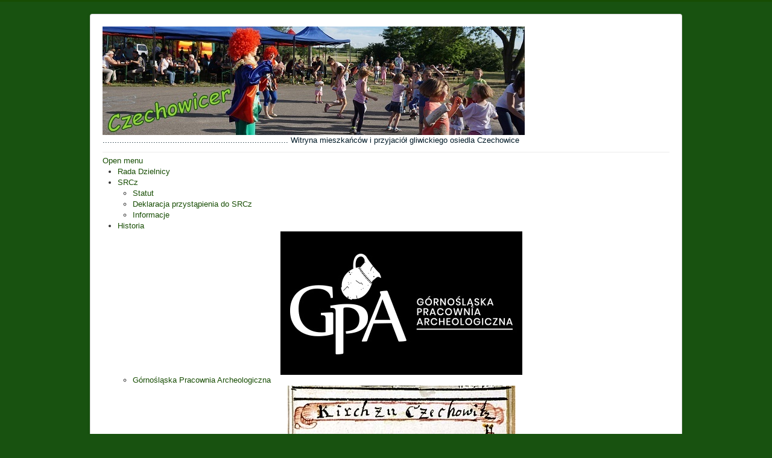

--- FILE ---
content_type: text/html; charset=utf-8
request_url: https://czechowicer.eu/index.php/budzet-obywatelski/bo-2023
body_size: 7457
content:
<!DOCTYPE html>
<html lang="pl-pl" dir="ltr">
<head>
	<meta name="viewport" content="width=device-width, initial-scale=1.0" />
	<meta charset="utf-8" />
	<base href="https://czechowicer.eu/index.php/budzet-obywatelski/bo-2023" />
	<meta name="keywords" content="czechowice, gliwice, jerzy, czechowicer, srcz" />
	<meta name="author" content="Andrzej Szelka" />
	<meta name="description" content="Witryna mieszkańców i przyjaciół gliwickiego osiedla Czechowice." />
	<meta name="generator" content="Joomla! - Open Source Content Management" />
	<title>BO 2023</title>
	<link href="/templates/protostar/favicon.ico" rel="shortcut icon" type="image/vnd.microsoft.icon" />
	<link href="/templates/protostar/css/template.css?429a606e820aafdf7146b06f94187a39" rel="stylesheet" />
	<link href="//fonts.googleapis.com/css?family=Open+Sans" rel="stylesheet" />
	<link href="/modules/mod_maximenuck/themes/default/css/maximenuck.php?monid=maximenuck94" rel="stylesheet" />
	<link href="/modules/mod_maximenuck/templatelayers/beez3-position1.css" rel="stylesheet" />
	<link href="/modules/mod_maximenuck/assets/maximenuresponsiveck.css" rel="stylesheet" />
	<style>

	h1, h2, h3, h4, h5, h6, .site-title {
		font-family: 'Open Sans', sans-serif;
	}
	body.site {
		border-top: 3px solid #174d03;
		background-color: #185210;
	}
	a {
		color: #174d03;
	}
	.nav-list > .active > a,
	.nav-list > .active > a:hover,
	.dropdown-menu li > a:hover,
	.dropdown-menu .active > a,
	.dropdown-menu .active > a:hover,
	.nav-pills > .active > a,
	.nav-pills > .active > a:hover,
	.btn-primary {
		background: #174d03;
	}@media screen and (max-width: 524px) {#maximenuck94 .maximenumobiletogglericonck {display: block !important;font-size: 33px !important;text-align: right !important;padding-top: 10px !important;}#maximenuck94 .maximenumobiletogglerck + ul.maximenuck {display: none !important;}#maximenuck94 .maximenumobiletogglerck:checked + ul.maximenuck {display: block !important;}}@media screen and (max-width: 524px) {div#maximenuck94 ul.maximenuck li.maximenuck.nomobileck, div#maximenuck94 .maxipushdownck ul.maximenuck2 li.maximenuck.nomobileck { display: none !important; }}@media screen and (min-width: 525px) {div#maximenuck94 ul.maximenuck li.maximenuck.nodesktopck, div#maximenuck94 .maxipushdownck ul.maximenuck2 li.maximenuck.nodesktopck { display: none !important; }}#' . maximenuck94 . ' .maximenuck-toggler-anchor {
	height: 0;
	opacity: 0;
	overflow: hidden;
	display: none;
}
	</style>
	<script type="application/json" class="joomla-script-options new">{"csrf.token":"144ad01c43c9352b08c311e94425b104","system.paths":{"root":"","base":""},"system.keepalive":{"interval":840000,"uri":"\/index.php\/component\/ajax\/?format=json"}}</script>
	<script src="/media/jui/js/jquery.min.js?429a606e820aafdf7146b06f94187a39"></script>
	<script src="/media/jui/js/jquery-noconflict.js?429a606e820aafdf7146b06f94187a39"></script>
	<script src="/media/jui/js/jquery-migrate.min.js?429a606e820aafdf7146b06f94187a39"></script>
	<script src="/media/system/js/caption.js?429a606e820aafdf7146b06f94187a39"></script>
	<script src="/media/jui/js/bootstrap.min.js?429a606e820aafdf7146b06f94187a39"></script>
	<script src="/templates/protostar/js/template.js?429a606e820aafdf7146b06f94187a39"></script>
	<!--[if lt IE 9]><script src="/media/jui/js/html5.js?429a606e820aafdf7146b06f94187a39"></script><![endif]-->
	<script src="/media/system/js/core.js?429a606e820aafdf7146b06f94187a39"></script>
	<!--[if lt IE 9]><script src="/media/system/js/polyfill.event.js?429a606e820aafdf7146b06f94187a39"></script><![endif]-->
	<script src="/media/system/js/keepalive.js?429a606e820aafdf7146b06f94187a39"></script>
	<script src="/media/jui/js/jquery.ui.core.min.js?429a606e820aafdf7146b06f94187a39"></script>
	<script src="/modules/mod_maximenuck/assets/maximenuck.v8.js"></script>
	<script src="/modules/mod_maximenuck/assets/jquery.easing.1.3.js"></script>
	<script src="/modules/mod_maximenuck/assets/fancymenuck.v8.js"></script>
	<script>
jQuery(window).on('load',  function() {
				new JCaption('img.caption');
			});jQuery(function($){ $(".hasTooltip").tooltip({"html": true,"container": "body"}); });jQuery(window).load(function(){jQuery('#maximenuck94').DropdownMaxiMenu({fxtransition : 'easeInCubic',dureeIn : 0,dureeOut : 500,menuID : 'maximenuck94',testoverflow : '0',orientation : 'horizontal',behavior : 'mouseover',opentype : 'open',fxdirection : 'normal',directionoffset1 : '30',directionoffset2 : '30',showactivesubitems : '0',ismobile : 0,menuposition : '0',effecttype : 'dropdown',topfixedeffect : '1',topfixedoffset : '',clickclose : '0',fxduration : 500});});jQuery(window).load(function(){
            jQuery('#maximenuck94').FancyMaxiMenu({fancyTransition : 'linear',fancyDuree : 500});});
	</script>

</head>
<body class="site com_content view-article no-layout no-task itemid-238">
	<!-- Body -->
	<div class="body" id="top">
		<div class="container">
			<!-- Header -->
			<header class="header" role="banner">
				<div class="header-inner clearfix">
					<a class="brand pull-left" href="/">
						<img src="https://czechowicer.eu/images/headers/BanerTytuowy2.jpg" alt="Czechowicer" />													<div class="site-description">.............................................................................                                      Witryna mieszkańców i przyjaciół gliwickiego osiedla Czechowice</div>											</a>
					<div class="header-search pull-right">
						
					</div>
				</div>
			</header>
							<nav class="navigation" role="navigation">
					<div class="navbar pull-left">
						<a class="btn btn-navbar collapsed" data-toggle="collapse" data-target=".nav-collapse">
							<span class="element-invisible">Przełącz nawigację</span>
							<span class="icon-bar"></span>
							<span class="icon-bar"></span>
							<span class="icon-bar"></span>
						</a>
					</div>
					<div class="nav-collapse">
						<!-- debut Maximenu CK -->
	<div class="maximenuckh ltr" id="maximenuck94" style="z-index:10;">
			<label for="maximenuck94-maximenumobiletogglerck" class="maximenumobiletogglericonck" style="display:none;">&#x2261;</label><a href="#" class="maximenuck-toggler-anchor" aria-label="Open menu" >Open menu</a><input id="maximenuck94-maximenumobiletogglerck" class="maximenumobiletogglerck" type="checkbox" style="display:none;"/>			<ul itemscope itemtype="https://www.schema.org/SiteNavigationElement" class=" maximenuck">
								<li itemprop="name" data-level="1" class="maximenuck item113 first level1 " style="z-index : 12000;" ><a itemprop="url"  data-hover="Rada Dzielnicy" class="maximenuck " href="/index.php/rada-osiedla-2"><span class="titreck"  data-hover="Rada Dzielnicy"><span class="titreck-text"><span class="titreck-title">Rada Dzielnicy</span></span></span></a>
		</li><li itemprop="name" data-level="1" class="maximenuck item110 parent level1 " style="z-index : 11999;" ><a itemprop="url"  data-hover="SRCz" class="maximenuck " href="/index.php/srcz"><span class="titreck"  data-hover="SRCz"><span class="titreck-text"><span class="titreck-title">SRCz</span></span></span></a>
	<div class="floatck" style=""><div class="maxidrop-main" style=""><div class="maximenuck2 first " >
	<ul class="maximenuck2"><li itemprop="name" data-level="2" class="maximenuck item111 first level2 " style="z-index : 11998;" ><a itemprop="url"  data-hover="Statut" class="maximenuck " href="/index.php/srcz/statut"><span class="titreck"  data-hover="Statut"><span class="titreck-text"><span class="titreck-title">Statut</span></span></span></a>
		</li><li itemprop="name" data-level="2" class="maximenuck item112 level2 " style="z-index : 11997;" ><a itemprop="url"  data-hover="Deklaracja przystąpienia do SRCz" class="maximenuck " href="/index.php/srcz/deklaracja-wstapienia"><span class="titreck"  data-hover="Deklaracja przystąpienia do SRCz"><span class="titreck-text"><span class="titreck-title">Deklaracja przystąpienia do SRCz</span></span></span></a>
		</li><li itemprop="name" data-level="2" class="maximenuck item240 last level2 " style="z-index : 11996;" ><a itemprop="url"  data-hover="Informacje" class="maximenuck " href="/index.php/srcz/informacje"><span class="titreck"  data-hover="Informacje"><span class="titreck-text"><span class="titreck-title">Informacje</span></span></span></a>
	</li>
	</ul>
	</div></div></div>
	</li><li itemprop="name" data-level="1" class="maximenuck item152 parent level1 " style="z-index : 11995;" ><a itemprop="url"  data-hover="Historia" class="maximenuck " href="/index.php/historia"><span class="titreck"  data-hover="Historia"><span class="titreck-text"><span class="titreck-title">Historia</span></span></span></a>
	<div class="floatck" style=""><div class="maxidrop-main" style=""><div class="maximenuck2 first " >
	<ul class="maximenuck2"><li itemprop="name" data-level="2" class="maximenuck item209 first level2 " style="z-index : 11994;" ><a itemprop="url"  data-hover="Górnośląska Pracownia Archeologiczna" class="maximenuck " href="/index.php/historia/gornoslaska-pracownia-archeologiczna"><img src="/images/GPAbanner.jpg" alt="Górnośląska Pracownia Archeologiczna" style="display: block; margin: 0 auto;" /><span class="titreck"  data-hover="Górnośląska Pracownia Archeologiczna"><span class="titreck-text"><span class="titreck-title">Górnośląska Pracownia Archeologiczna</span></span></span> </a>
		</li><li itemprop="name" data-level="2" class="maximenuck item153 level2 " style="z-index : 11993;" ><a itemprop="url"  data-hover="Kościół" class="maximenuck " href="/index.php/historia/kosciol"><img src="/images/CzechowiceKirche.JPG" alt="Kościół" style="display: block; margin: 0 auto;" /><span class="titreck"  data-hover="Kościół"><span class="titreck-text"><span class="titreck-title">Kościół</span></span></span> </a>
		</li><li itemprop="name" data-level="2" class="maximenuck item156 level2 " style="z-index : 11992;" ><a itemprop="url"  data-hover="Kaplica Polna" class="maximenuck " href="/index.php/historia/kaplica-polna"><span class="titreck"  data-hover="Kaplica Polna"><span class="titreck-text"><span class="titreck-title">Kaplica Polna</span></span></span></a>
		</li><li itemprop="name" data-level="2" class="maximenuck item235 last level2 " style="z-index : 11991;" ><a itemprop="url"  data-hover="Ludzie" class="maximenuck " href="/index.php/historia/ludzie"><span class="titreck"  data-hover="Ludzie"><span class="titreck-text"><span class="titreck-title">Ludzie</span></span></span></a>
	</li>
	</ul>
	</div></div></div>
	</li><li itemprop="name" data-level="1" class="maximenuck item114 parent level1 " style="z-index : 11990;" ><a itemprop="url"  data-hover="Sport" class="maximenuck " href="/index.php/sport"><span class="titreck"  data-hover="Sport"><span class="titreck-text"><span class="titreck-title">Sport</span></span></span></a>
	<div class="floatck" style=""><div class="maxidrop-main" style=""><div class="maximenuck2 first " >
	<ul class="maximenuck2"><li itemprop="name" data-level="2" class="maximenuck item115 first level2 " style="z-index : 11989;" ><a itemprop="url"  data-hover="AKMB Pędziwiatr" class="maximenuck " href="http://www.pedziwiatr.gliwice.pl" target="_blank" ><span class="titreck"  data-hover="AKMB Pędziwiatr"><span class="titreck-text"><span class="titreck-title">AKMB Pędziwiatr</span></span></span></a>
		</li><li itemprop="name" data-level="2" class="maximenuck item116 level2 " style="z-index : 11988;" ><a itemprop="url"  data-hover="FC Gladiator" class="maximenuck " href="https://www.facebook.com/FCGladiatorCzechowice/?fref=ts" target="_blank" ><span class="titreck"  data-hover="FC Gladiator"><span class="titreck-text"><span class="titreck-title">FC Gladiator</span></span></span></a>
		</li><li itemprop="name" data-level="2" class="maximenuck item154 level2 " style="z-index : 11987;" ><a itemprop="url"  data-hover="Gimnastyka" class="maximenuck " href="/index.php/sport/gimnastyka"><span class="titreck"  data-hover="Gimnastyka"><span class="titreck-text"><span class="titreck-title">Gimnastyka</span></span></span></a>
		</li><li itemprop="name" data-level="2" class="maximenuck item187 level2 " style="z-index : 11986;" ><a itemprop="url"  data-hover="Tenis stołowy" class="maximenuck " href="/index.php/sport/tenis-stolowy"><span class="titreck"  data-hover="Tenis stołowy"><span class="titreck-text"><span class="titreck-title">Tenis stołowy</span></span></span></a>
		</li><li itemprop="name" data-level="2" class="maximenuck item188 last level2 " style="z-index : 11985;" ><a itemprop="url"  data-hover="Skat" class="maximenuck " href="https://photos.app.goo.gl/nNXT3NoVKSDvi6348" target="_blank" ><span class="titreck"  data-hover="Skat"><span class="titreck-text"><span class="titreck-title">Skat</span></span></span></a>
	</li>
	</ul>
	</div></div></div>
	</li><li itemprop="name" data-level="1" class="maximenuck item126 parent level1 " style="z-index : 11984;" ><a itemprop="url"  data-hover="Spotkania" class="maximenuck " href="/index.php/galeria"><span class="titreck"  data-hover="Spotkania"><span class="titreck-text"><span class="titreck-title">Spotkania</span></span></span></a>
	<div class="floatck" style=""><div class="maxidrop-main" style=""><div class="maximenuck2 first " >
	<ul class="maximenuck2"><li itemprop="name" data-level="2" class="maximenuck item239 first level2 " style="z-index : 11983;" ><a itemprop="url"  data-hover="Opłatek 2022" class="maximenuck " href="https://photos.app.goo.gl/cnVxuP4XQpbnVuLk8" onclick="window.open(this.href,'targetWindow','toolbar=no,location=no,status=no,menubar=no,scrollbars=yes,resizable=yes');return false;" ><span class="titreck"  data-hover="Opłatek 2022"><span class="titreck-text"><span class="titreck-title">Opłatek 2022</span></span></span></a>
		</li><li itemprop="name" data-level="2" class="maximenuck item127 level2 " style="z-index : 11982;" ><a itemprop="url"  data-hover="Mikołaj 2016" class="maximenuck " href="/index.php/galeria/mikolaj-2016"><span class="titreck"  data-hover="Mikołaj 2016"><span class="titreck-text"><span class="titreck-title">Mikołaj 2016</span></span></span></a>
		</li><li itemprop="name" data-level="2" class="maximenuck item202 level2 " style="z-index : 11981;" ><a itemprop="url"  data-hover="Festyn 2014" class="maximenuck " href="javascript:void(0);" target="_blank" ><span class="titreck"  data-hover="Festyn 2014"><span class="titreck-text"><span class="titreck-title">Festyn 2014</span></span></span></a>
		</li><li itemprop="name" data-level="2" class="maximenuck item190 level2 " style="z-index : 11980;" ><a itemprop="url"  data-hover="Kolędnicy 2007" class="maximenuck " href="https://photos.app.goo.gl/4PHRFqAgQQw1MjWA8" target="_blank" ><span class="titreck"  data-hover="Kolędnicy 2007"><span class="titreck-text"><span class="titreck-title">Kolędnicy 2007</span></span></span></a>
		</li><li itemprop="name" data-level="2" class="maximenuck item201 level2 " style="z-index : 11979;" ><a itemprop="url"  data-hover="Biała Niedziela 2007" class="maximenuck " href="https://photos.app.goo.gl/DgGycSdC5XiF9RVo8" target="_blank" ><span class="titreck"  data-hover="Biała Niedziela 2007"><span class="titreck-text"><span class="titreck-title">Biała Niedziela 2007</span></span></span></a>
		</li><li itemprop="name" data-level="2" class="maximenuck item189 level2 " style="z-index : 11978;" ><a itemprop="url"  data-hover="Opłatek 2006" class="maximenuck " href="https://photos.app.goo.gl/M5ikPZx3upxDYCgg6" target="_blank" ><span class="titreck"  data-hover="Opłatek 2006"><span class="titreck-text"><span class="titreck-title">Opłatek 2006</span></span></span></a>
		</li><li itemprop="name" data-level="2" class="maximenuck item200 level2 " style="z-index : 11977;" ><a itemprop="url"  data-hover="Mikołaj 2006" class="maximenuck " href="javascript:void(0);" target="_blank" ><span class="titreck"  data-hover="Mikołaj 2006"><span class="titreck-text"><span class="titreck-title">Mikołaj 2006</span></span></span></a>
		</li><li itemprop="name" data-level="2" class="maximenuck item191 level2 " style="z-index : 11976;" ><a itemprop="url"  data-hover="Webs -wystawa malarstwa 2006" class="maximenuck " href="https://photos.app.goo.gl/mUWdARLTySmJW2Wf6" target="_blank" ><span class="titreck"  data-hover="Webs -wystawa malarstwa 2006"><span class="titreck-text"><span class="titreck-title">Webs -wystawa malarstwa 2006</span></span></span></a>
		</li><li itemprop="name" data-level="2" class="maximenuck item193 level2 " style="z-index : 11975;" ><a itemprop="url"  data-hover="Festyn 2006" class="maximenuck " href="https://photos.app.goo.gl/SLT9p85dj3rfZSaCA" target="_blank" ><span class="titreck"  data-hover="Festyn 2006"><span class="titreck-text"><span class="titreck-title">Festyn 2006</span></span></span></a>
		</li><li itemprop="name" data-level="2" class="maximenuck item194 level2 " style="z-index : 11974;" ><a itemprop="url"  data-hover="Boże Ciało 2006" class="maximenuck " href="https://photos.app.goo.gl/aWSSu8aKWs3W2e8S7" target="_blank" ><span class="titreck"  data-hover="Boże Ciało 2006"><span class="titreck-text"><span class="titreck-title">Boże Ciało 2006</span></span></span></a>
		</li><li itemprop="name" data-level="2" class="maximenuck item195 level2 " style="z-index : 11973;" ><a itemprop="url"  data-hover="Majówka 2006" class="maximenuck " href="https://photos.app.goo.gl/h3gdrBFAY5kR5HeP6" target="_blank" ><span class="titreck"  data-hover="Majówka 2006"><span class="titreck-text"><span class="titreck-title">Majówka 2006</span></span></span></a>
		</li><li itemprop="name" data-level="2" class="maximenuck item196 level2 " style="z-index : 11972;" ><a itemprop="url"  data-hover="Mikołaj 2005" class="maximenuck " href="https://photos.app.goo.gl/jVCebEAoMF813FrF8" target="_blank" ><span class="titreck"  data-hover="Mikołaj 2005"><span class="titreck-text"><span class="titreck-title">Mikołaj 2005</span></span></span></a>
		</li><li itemprop="name" data-level="2" class="maximenuck item199 level2 " style="z-index : 11971;" ><a itemprop="url"  data-hover="Pierwsza Majówka 2005" class="maximenuck " href="javascript:void(0);" target="_blank" ><span class="titreck"  data-hover="Pierwsza Majówka 2005"><span class="titreck-text"><span class="titreck-title">Pierwsza Majówka 2005</span></span></span></a>
		</li><li itemprop="name" data-level="2" class="maximenuck item198 level2 " style="z-index : 11970;" ><a itemprop="url"  data-hover="Ostatnia Majówka 2005" class="maximenuck " href="https://photos.app.goo.gl/Eo6A6RFdnKkZnZUf8" target="_blank" ><span class="titreck"  data-hover="Ostatnia Majówka 2005"><span class="titreck-text"><span class="titreck-title">Ostatnia Majówka 2005</span></span></span></a>
		</li><li itemprop="name" data-level="2" class="maximenuck item197 level2 " style="z-index : 11969;" ><a itemprop="url"  data-hover="Ognisko 2005" class="maximenuck " href="https://photos.app.goo.gl/j1ecEiUcbUcEP1zV6" target="_blank" ><span class="titreck"  data-hover="Ognisko 2005"><span class="titreck-text"><span class="titreck-title">Ognisko 2005</span></span></span></a>
		</li><li itemprop="name" data-level="2" class="maximenuck item204 level2 " style="z-index : 11968;" ><a itemprop="url"  data-hover="Festyn 2018" class="maximenuck " href="javascript:void(0);" target="_blank" ><span class="titreck"  data-hover="Festyn 2018"><span class="titreck-text"><span class="titreck-title">Festyn 2018</span></span></span></a>
		</li><li itemprop="name" data-level="2" class="maximenuck item203 level2 " style="z-index : 11967;" ><a itemprop="url"  data-hover="Wystawa Georgious 2017" class="maximenuck " href="javascript:void(0);" target="_blank" ><span class="titreck"  data-hover="Wystawa Georgious 2017"><span class="titreck-text"><span class="titreck-title">Wystawa Georgious 2017</span></span></span></a>
		</li><li itemprop="name" data-level="2" class="maximenuck item206 level2 " style="z-index : 11966;" ><a itemprop="url"  data-hover="Kolędowanie 2019" class="maximenuck " href="https://photos.app.goo.gl/H2cuhq4VNaZyfhR49" target="_blank" ><span class="titreck"  data-hover="Kolędowanie 2019"><span class="titreck-text"><span class="titreck-title">Kolędowanie 2019</span></span></span></a>
		</li><li itemprop="name" data-level="2" class="maximenuck item205 level2 " style="z-index : 11965;" ><a itemprop="url"  data-hover="Święto Ziemniaka 2018" class="maximenuck " href="javascript:void(0);" target="_blank" ><span class="titreck"  data-hover="Święto Ziemniaka 2018"><span class="titreck-text"><span class="titreck-title">Święto Ziemniaka 2018</span></span></span></a>
		</li><li itemprop="name" data-level="2" class="maximenuck item145 level2 " style="z-index : 11964;" ><a itemprop="url"  data-hover="Festyn 2017" class="maximenuck " href="https://www.flickr.com/gp/szelkand/h290Yj" target="_blank" ><span class="titreck"  data-hover="Festyn 2017"><span class="titreck-text"><span class="titreck-title">Festyn 2017</span></span></span></a>
		</li><li itemprop="name" data-level="2" class="maximenuck item120 last level2 " style="z-index : 11963;" ><a itemprop="url"  data-hover="Opłatek 2016" class="maximenuck " href="/index.php/galeria/foto"><span class="titreck"  data-hover="Opłatek 2016"><span class="titreck-text"><span class="titreck-title">Opłatek 2016</span></span></span></a>
	</li>
	</ul>
	</div></div></div>
	</li><li itemprop="name" data-level="1" class="maximenuck item207 level1 " style="z-index : 11962;" ><a itemprop="url"  data-hover="Filmy" class="maximenuck " href="https://www.youtube.com/playlist?list=PL5C2641AE7D525395" target="_blank" ><span class="titreck"  data-hover="Filmy"><span class="titreck-text"><span class="titreck-title">Filmy</span></span></span></a>
		</li><li itemprop="name" data-level="1" class="maximenuck item132 active parent level1 " style="z-index : 11961;" ><a itemprop="url"  data-hover="Budżet Obywatelski" class="maximenuck " href="/index.php/budzet-obywatelski"><span class="titreck"  data-hover="Budżet Obywatelski"><span class="titreck-text"><span class="titreck-title">Budżet Obywatelski</span></span></span></a>
	<div class="floatck" style=""><div class="maxidrop-main" style=""><div class="maximenuck2 first " >
	<ul class="maximenuck2"><li itemprop="name" data-level="2" class="maximenuck item238 current active first level2 " style="z-index : 11960;" ><a itemprop="url"  data-hover="BO 2023" class="maximenuck " href="/index.php/budzet-obywatelski/bo-2023"><span class="titreck"  data-hover="BO 2023"><span class="titreck-text"><span class="titreck-title">BO 2023</span></span></span></a>
		</li><li itemprop="name" data-level="2" class="maximenuck item236 level2 " style="z-index : 11959;" ><a itemprop="url"  data-hover="BO 2022" class="maximenuck " href="/index.php/budzet-obywatelski/bo-2022"><span class="titreck"  data-hover="BO 2022"><span class="titreck-text"><span class="titreck-title">BO 2022</span></span></span></a>
		</li><li itemprop="name" data-level="2" class="maximenuck item208 level2 " style="z-index : 11958;" ><a itemprop="url"  data-hover="BO 2021" class="maximenuck " href="/index.php/budzet-obywatelski/bo-2021"><span class="titreck"  data-hover="BO 2021"><span class="titreck-text"><span class="titreck-title">BO 2021</span></span></span></a>
		</li><li itemprop="name" data-level="2" class="maximenuck item182 level2 " style="z-index : 11957;" ><a itemprop="url"  data-hover="BO 2020" class="maximenuck " href="/index.php/budzet-obywatelski/bo-2020"><span class="titreck"  data-hover="BO 2020"><span class="titreck-text"><span class="titreck-title">BO 2020</span></span></span></a>
		</li><li itemprop="name" data-level="2" class="maximenuck item183 level2 " style="z-index : 11956;" ><a itemprop="url"  data-hover="BO 2019" class="maximenuck " href="/index.php/budzet-obywatelski/bo-2019"><span class="titreck"  data-hover="BO 2019"><span class="titreck-text"><span class="titreck-title">BO 2019</span></span></span></a>
		</li><li itemprop="name" data-level="2" class="maximenuck item184 level2 " style="z-index : 11955;" ><a itemprop="url"  data-hover="BO 2018" class="maximenuck " href="/index.php/budzet-obywatelski/bo-2018"><span class="titreck"  data-hover="BO 2018"><span class="titreck-text"><span class="titreck-title">BO 2018</span></span></span></a>
		</li><li itemprop="name" data-level="2" class="maximenuck item185 level2 " style="z-index : 11954;" ><a itemprop="url"  data-hover="BO 2017" class="maximenuck " href="/index.php/budzet-obywatelski/bo-2017"><span class="titreck"  data-hover="BO 2017"><span class="titreck-text"><span class="titreck-title">BO 2017</span></span></span></a>
		</li><li itemprop="name" data-level="2" class="maximenuck item186 last level2 " style="z-index : 11953;" ><a itemprop="url"  data-hover="BO 2015-16" class="maximenuck " href="/index.php/budzet-obywatelski/bo-2015-16"><span class="titreck"  data-hover="BO 2015-16"><span class="titreck-text"><span class="titreck-title">BO 2015-16</span></span></span></a>
	</li>
	</ul>
	</div></div></div>
	</li><li itemprop="name" data-level="1" class="maximenuck item144 last level1 " style="z-index : 11952;" ><a itemprop="url"  data-hover="Imprezy w Starej Szkole" class="maximenuck " href="/index.php/rezerwacje"><span class="titreck"  data-hover="Imprezy w Starej Szkole"><span class="titreck-text"><span class="titreck-title">Imprezy w Starej Szkole</span></span></span></a></li>            </ul>
    </div>
    <!-- fin maximenuCK -->

					</div>
				</nav>
						
			<div class="row-fluid">
								<main id="content" role="main" class="span9">
					<!-- Begin Content -->
					
					<div id="system-message-container">
	</div>

					<br />
<b>Deprecated</b>:  Methods with the same name as their class will not be constructors in a future version of PHP; plgContentJw_allvideos has a deprecated constructor in <b>/home/klient.dhosting.pl/ksylen2/czechowicer.eu/public_html/plugins/content/jw_allvideos/jw_allvideos.php</b> on line <b>18</b><br />
<div class="item-page" itemscope itemtype="https://schema.org/Article">
	<meta itemprop="inLanguage" content="pl-PL" />
	
		
			<div class="page-header">
					<h2 itemprop="headline">
				Budżet Obywatelski 2023			</h2>
									</div>
							
<div class="icons">
	
					<div class="btn-group pull-right">
				<button class="btn dropdown-toggle" type="button" id="dropdownMenuButton-141" aria-label="Narzędzia użytkownika"
				data-toggle="dropdown" aria-haspopup="true" aria-expanded="false">
					<span class="icon-cog" aria-hidden="true"></span>
					<span class="caret" aria-hidden="true"></span>
				</button>
								<ul class="dropdown-menu" aria-labelledby="dropdownMenuButton-141">
											<li class="print-icon"> <a href="/index.php/budzet-obywatelski/bo-2023?tmpl=component&amp;print=1" title="Wydrukuj artykuł < Budżet Obywatelski 2023 >" onclick="window.open(this.href,'win2','status=no,toolbar=no,scrollbars=yes,titlebar=no,menubar=no,resizable=yes,width=640,height=480,directories=no,location=no'); return false;" rel="nofollow">			<span class="icon-print" aria-hidden="true"></span>
		Drukuj	</a> </li>
																<li class="email-icon"> <a href="/index.php/component/mailto/?tmpl=component&amp;template=protostar&amp;link=51ba78b69d5221c9b71b07380bd870ce949702f0" title="Wyślij link na adres e-mail" onclick="window.open(this.href,'win2','width=400,height=350,menubar=yes,resizable=yes'); return false;" rel="nofollow">			<span class="icon-envelope" aria-hidden="true"></span>
		E-mail	</a> </li>
														</ul>
			</div>
		
	</div>
			
		
	
	
		
									<div itemprop="articleBody">
		<p> <img src="/images/bo_logo.png" alt="" width="184" height="72" /></p>
<p>Pula podstawowa dla Czechowic na rok 2023 wynosiła <strong>162.000 zł.</strong></p>
<p><span style="text-decoration: underline;"><strong>Żaden z <a href="https://decydujmyrazem.gliwice.pl/index.php?RewriteUrlDir=&amp;RewriteFriendlyLinks=a2b5c265c70d0b97854542ced36eaecd&amp;RewriteController=html" target="_blank" rel="noopener noreferrer">projektów dotyczących Czechowic</a> nie uzyskał pozytywnej oceny merytorycznej.</strong><strong> Również wszystkie odwołania zostały odrzucone.</strong></span></p>
<p><strong>W 2023 roku nie zostanie zrealizowany w Czechowicach żaden projekt GBO, a pieniądze, zgodnie z aktualnymi zasadami, przepadają na rzecz innych dzielnic.</strong></p>
<p>W całym mieście złożono do GBO <strong>243</strong> projekty, w tym <strong>10 </strong>projektów dotyczących Czechowic:</p>
<ul>
<li>
<p class="m-0 p-0">Numer Projektu: 17 - Remont ulicy Strażackiej i ulicy Wakacyjnej</p>
</li>
<li>
<p class="m-0 p-0">Numer Projektu: 28 - Usytuowanie chodnika na ul. Jagodowej , oraz na ul. Strzelców Bytomskich oraz o położenie spowalniaczy na ul. Strzelców Bytomskich przy skrzyżowaniu z ul. Kolejową</p>
</li>
<li>
<p class="m-0 p-0">Numer Projektu: 36 - Remont ul Strażackiej</p>
</li>
<li>
<p class="m-0 p-0">Numer Projektu: 38 -Remont ulicy Strażackiej</p>
</li>
<li>
<p class="m-0 p-0">Numer Projektu: 39 - Jednostronna budowa chodnika na ul. Strzelców Bytomskich od skrzyżowania ulic Jagodowa i Strzelców Byt. do skrzyżowania z ul. Kolejową</p>
</li>
<li>
<p class="m-0 p-0">Numer Projektu: 40 - Spowalniacze na ul. Strzelców Bytomskich</p>
</li>
<li>
<p class="m-0 p-0">Numer Projektu: 96 - Wyniesienie skrzyżowania</p>
</li>
<li>
<p class="m-0 p-0">Numer Projektu: 122 - Wyniesienie skrzyżowania ulic Strzelców Bytomskich i Kolejowej celem spowolnienia ruchu i zapewnienia bezpieczeństwa dzieci wsiadających w tym miejscu do autobusu szkolnego -<strong><span style="text-decoration: underline;"><a href="/index.php/22-bo/148-wyniesione-skrzyzowanie-kolejowa-strzelcow-bytomskich" target="_blank" rel="noopener noreferrer">zobacz artykuł na ten temat</a></span></strong></p>
</li>
<li>
<p class="m-0 p-0">Numer Projektu: 150 - Chodnik na Jagodowej</p>
</li>
<li>
<p class="m-0 p-0">Numer Projektu: 154 - Zagospodarowanie terenu przy kaplicy św. Jana Nepomucena -część 2</p>
</li>
</ul>
<p> </p>
<p><span style="text-decoration: underline;"><a href="https://decydujmyrazem.gliwice.pl/budzet-obywatelski/index.php?RewriteUrlDir=budzet-obywatelski&amp;RewriteFriendlyLinks=budzet-obywatelski-lista-wnioskow&amp;RewriteController=html" target="_blank" rel="noopener noreferrer">Więcej informacji</a> na stronie Centrum 3.0</span></p>
<p> <img src="https://decydujmyrazem.gliwice.pl/add/foto/1400012245.svg" alt="plik foto id: 1400012245" width="213" height="112" /></p>
<p> </p>
<p> </p>
<p> </p>
<p> </p> 	</div>

											<dl class="article-info muted">

		
			<dt class="article-info-term">
									Szczegóły							</dt>

			
			
										<dd class="category-name">
																		Kategoria: <a href="/index.php/budzet-obywatelski/bo-2023/22-bo" itemprop="genre">BO</a>							</dd>			
			
			
		
					
			
										<dd class="hits">
					<span class="icon-eye-open" aria-hidden="true"></span>
					<meta itemprop="interactionCount" content="UserPageVisits:9397" />
					Odsłony: 9397			</dd>						</dl>
					
	
<ul class="pager pagenav">
	<li class="previous">
		<a class="hasTooltip" title="Wyniesione skrzyżowanie Kolejowa/Strzelców Bytomskich" aria-label="Poprzedni artykuł: Wyniesione skrzyżowanie Kolejowa/Strzelców Bytomskich" href="/index.php/budzet-obywatelski/bo-2023/22-bo/148-wyniesione-skrzyzowanie-kolejowa-strzelcow-bytomskich" rel="prev">
			<span class="icon-chevron-left" aria-hidden="true"></span> <span aria-hidden="true">Poprzedni artykuł</span>		</a>
	</li>
	<li class="next">
		<a class="hasTooltip" title="Budżet Obywatelski 2021" aria-label="Następny artykuł: Budżet Obywatelski 2021" href="/index.php/budzet-obywatelski/bo-2021" rel="next">
			<span aria-hidden="true">Następny artykuł</span> <span class="icon-chevron-right" aria-hidden="true"></span>		</a>
	</li>
</ul>
							</div>

					<div class="clearfix"></div>
					
<ul itemscope itemtype="https://schema.org/BreadcrumbList" class="breadcrumb">
			<li>
			Jesteś tutaj: &#160;
		</li>
	
				<li itemprop="itemListElement" itemscope itemtype="https://schema.org/ListItem">
									<a itemprop="item" href="/index.php" class="pathway"><span itemprop="name">Start</span></a>
				
									<span class="divider">
						<img src="/media/system/images/arrow.png" alt="" />					</span>
								<meta itemprop="position" content="1">
			</li>
					<li itemprop="itemListElement" itemscope itemtype="https://schema.org/ListItem">
									<a itemprop="item" href="/index.php/budzet-obywatelski" class="pathway"><span itemprop="name">Budżet Obywatelski</span></a>
				
									<span class="divider">
						<img src="/media/system/images/arrow.png" alt="" />					</span>
								<meta itemprop="position" content="2">
			</li>
					<li itemprop="itemListElement" itemscope itemtype="https://schema.org/ListItem" class="active">
				<span itemprop="name">
					BO 2023				</span>
				<meta itemprop="position" content="3">
			</li>
		</ul>

					<!-- End Content -->
				</main>
									<div id="aside" class="span3">
						<!-- Begin Right Sidebar -->
						<div class="well _menu"><h3 class="page-header">Spis treści</h3><ul class="nav menu">
<li class="item-101 default"><a href="/index.php" >Aktualności</a></li><li class="item-105"><a href="/index.php/odeszli-do-wiecznosci" >Odeszli do wieczności</a></li><li class="item-107"><a href="/index.php/artykuly" >Artykuły</a></li><li class="item-118"><a href="/index.php/kontakt2" >Kontakt</a></li><li class="item-158"><a href="/index.php/linki" >Linki</a></li></ul>
</div>
						<!-- End Right Sidebar -->
					</div>
							</div>
		</div>
	</div>
	<!-- Footer -->
	<footer class="footer" role="contentinfo">
		<div class="container">
			<hr />
			<form action="/index.php/budzet-obywatelski/bo-2023" method="post" id="login-form" class="form-inline">
		<div class="userdata">
		<div id="form-login-username" class="control-group">
			<div class="controls">
									<div class="input-prepend">
						<span class="add-on">
							<span class="icon-user hasTooltip" title="Użytkownik"></span>
							<label for="modlgn-username" class="element-invisible">Użytkownik</label>
						</span>
						<input id="modlgn-username" type="text" name="username" class="input-small" tabindex="0" size="18" placeholder="Użytkownik" />
					</div>
							</div>
		</div>
		<div id="form-login-password" class="control-group">
			<div class="controls">
									<div class="input-prepend">
						<span class="add-on">
							<span class="icon-lock hasTooltip" title="Hasło">
							</span>
								<label for="modlgn-passwd" class="element-invisible">Hasło							</label>
						</span>
						<input id="modlgn-passwd" type="password" name="password" class="input-small" tabindex="0" size="18" placeholder="Hasło" />
					</div>
							</div>
		</div>
						<div id="form-login-remember" class="control-group checkbox">
			<label for="modlgn-remember" class="control-label">Zapamiętaj</label> <input id="modlgn-remember" type="checkbox" name="remember" class="inputbox" value="yes"/>
		</div>
				<div id="form-login-submit" class="control-group">
			<div class="controls">
				<button type="submit" tabindex="0" name="Submit" class="btn btn-primary login-button">Zaloguj</button>
			</div>
		</div>
					<ul class="unstyled">
							<li>
					<a href="/index.php/component/users/?view=remind&amp;Itemid=101">
					Nie pamiętasz nazwy?</a>
				</li>
				<li>
					<a href="/index.php/component/users/?view=reset&amp;Itemid=101">
					Nie pamiętasz hasła?</a>
				</li>
			</ul>
		<input type="hidden" name="option" value="com_users" />
		<input type="hidden" name="task" value="user.login" />
		<input type="hidden" name="return" value="aHR0cHM6Ly9jemVjaG93aWNlci5ldS9pbmRleC5waHAvYnVkemV0LW9ieXdhdGVsc2tpL2JvLTIwMjM=" />
		<input type="hidden" name="144ad01c43c9352b08c311e94425b104" value="1" />	</div>
	</form>

			<p class="pull-right">
				<a href="#top" id="back-top">
					Do góry				</a>
			</p>
			<p>
				&copy; 2026 Czechowicer			</p>
		</div>
	</footer>
	
</body>
</html>


--- FILE ---
content_type: image/svg+xml
request_url: https://decydujmyrazem.gliwice.pl/add/foto/1400012245.svg
body_size: 38201
content:
<?xml version="1.0" encoding="utf-8"?>
<!-- Generator: Adobe Illustrator 21.0.0, SVG Export Plug-In . SVG Version: 6.00 Build 0)  -->
<svg version="1.1" id="Warstwa_1" xmlns="http://www.w3.org/2000/svg" xmlns:xlink="http://www.w3.org/1999/xlink" x="0px" y="0px"
	 viewBox="0 0 1500 790" style="enable-background:new 0 0 1500 790;" xml:space="preserve">
<style type="text/css">
	.st0{fill:url(#SVGID_1_);}
	.st1{fill:#0D146C;}
	.st2{fill:url(#SVGID_2_);}
	.st3{fill:none;stroke:url(#SVGID_3_);stroke-miterlimit:10;}
	.st4{fill:none;stroke:url(#SVGID_4_);stroke-miterlimit:10;}
	.st5{fill:none;stroke:#0D146C;stroke-miterlimit:10;}
	.st6{fill-rule:evenodd;clip-rule:evenodd;fill:#FFFFFF;}
	.st7{fill:#FFFFFF;}
	.st8{fill:url(#SVGID_5_);}
	.st9{fill:url(#SVGID_6_);}
	.st10{fill:url(#SVGID_7_);}
	.st11{fill:url(#SVGID_8_);}
	.st12{fill:#2EABB4;}
	.st13{fill:url(#SVGID_9_);}
	.st14{fill:url(#SVGID_10_);}
	.st15{fill:url(#SVGID_11_);}
	.st16{fill:url(#SVGID_12_);}
	.st17{fill:url(#SVGID_13_);}
	.st18{fill:#EDEDED;}
	.st19{fill:url(#SVGID_14_);}
	.st20{fill:url(#SVGID_15_);}
	.st21{fill:url(#SVGID_16_);}
	.st22{fill:url(#SVGID_17_);}
	.st23{fill:url(#SVGID_18_);}
	.st24{fill:#42A19A;}
	.st25{fill:url(#SVGID_19_);}
	.st26{fill:url(#SVGID_20_);}
	.st27{fill:url(#SVGID_21_);}
	.st28{fill:url(#SVGID_22_);}
	.st29{fill:url(#SVGID_23_);}
	.st30{fill:url(#SVGID_24_);}
	.st31{fill:url(#SVGID_25_);}
	.st32{fill:url(#SVGID_26_);}
	.st33{fill:url(#SVGID_27_);}
	.st34{fill:url(#SVGID_28_);}
	.st35{fill:#FFD910;}
	.st36{fill:url(#SVGID_29_);}
	.st37{fill:url(#SVGID_30_);}
	.st38{fill:url(#SVGID_31_);}
	.st39{fill:url(#SVGID_32_);}
	.st40{fill:url(#SVGID_33_);}
	.st41{fill:url(#SVGID_34_);}
	.st42{fill:url(#SVGID_35_);}
	.st43{fill:url(#SVGID_36_);}
	.st44{fill:url(#SVGID_37_);}
	.st45{fill:url(#SVGID_38_);}
	.st46{fill:url(#SVGID_39_);}
	.st47{fill:url(#SVGID_40_);}
	.st48{fill:url(#SVGID_41_);}
	.st49{fill:#FF0000;}
</style>
<g>
	<g>
		<linearGradient id="SVGID_1_" gradientUnits="userSpaceOnUse" x1="383.3778" y1="608.7062" x2="839.986" y2="608.7062">
			<stop  offset="0" style="stop-color:#4F52FF"/>
			<stop  offset="1" style="stop-color:#4042E2"/>
		</linearGradient>
		<polygon class="st0" points="612.3,524.2 611.7,524.5 611.1,524.2 610.4,523.9 383.4,435.7 383.4,695 611.7,781.7 840,695 
			840,435.7 		"/>
		<polygon class="st1" points="611.7,524.5 611.7,524.4 611.7,781.7 840,695 840,435.7 612.3,524.2 		"/>
		<g>
			<polygon class="st1" points="846.7,389.7 846.7,433.1 612.3,524.2 611.7,524.5 611.1,524.2 610.4,523.9 376.6,433.1 376.6,389.7 
				478.6,425.4 610.4,471.4 611.7,471.8 757.7,420.9 			"/>
			<linearGradient id="SVGID_2_" gradientUnits="userSpaceOnUse" x1="376.5744" y1="398.1637" x2="846.7922" y2="398.1637">
				<stop  offset="0" style="stop-color:#4F52FF"/>
				<stop  offset="1" style="stop-color:#4042E2"/>
			</linearGradient>
			<polygon class="st2" points="846.8,389.7 846.7,389.8 757.7,420.9 611.9,471.7 611.7,471.8 611.4,471.7 610.4,471.4 478.6,425.4 
				376.6,389.8 376.6,389.7 610.4,325 612.3,324.5 			"/>
			<polygon class="st1" points="757.7,420.9 611.7,471.8 610.4,471.4 610.4,523.9 611.1,524.2 611.7,524.5 612.3,524.2 846.7,433.1 
				846.7,389.8 846.7,389.7 			"/>
		</g>
		<polygon points="690.5,404.3 672.7,410.5 661.3,414.5 661.3,414.5 661.2,414.5 552.8,381 538.7,376.7 565.2,367.6 565.5,367.7 
			568.5,368.6 		"/>
		<polygon class="st1" points="690.5,404.3 672.7,410.5 565.5,376.5 565.5,367.7 		"/>
		<g>
			<polygon class="st1" points="565.2,367.6 538.7,376.7 552.8,381 565.5,376.5 565.5,367.7 			"/>
		</g>
		<g>
			<linearGradient id="SVGID_3_" gradientUnits="userSpaceOnUse" x1="822.9788" y1="554.5398" x2="826.4916" y2="554.5398">
				<stop  offset="0" style="stop-color:#4F52FF"/>
				<stop  offset="1" style="stop-color:#4042E2"/>
			</linearGradient>
			<path class="st3" d="M823.5,451.6c2.7,68.6,3.2,137.2,1.6,205.8"/>
			<linearGradient id="SVGID_4_" gradientUnits="userSpaceOnUse" x1="620.3079" y1="468.7997" x2="842.6414" y2="468.7997">
				<stop  offset="0" style="stop-color:#4F52FF"/>
				<stop  offset="1" style="stop-color:#4042E2"/>
			</linearGradient>
			<path class="st4" d="M620.5,510.9c20.6-6.7,70.3-27.3,107-40.3c38.7-13.7,76.8-28.8,115-43.9"/>
			<path class="st5" d="M560.3,442.5c12.2,4.5,24.4,9.1,36.6,13.6c5.1,1.9,11.4,5.7,17,4.8c5.8-0.9,12.1-4.4,17.5-6.4
				c24.3-9,48.7-17.7,73.2-26.3c13.9-4.9,27.8-9.8,41.7-14.6"/>
		</g>
	</g>
	<g>
		<polygon class="st6" points="495.8,594.3 484.6,589.8 484.6,601 495.8,605.5 		"/>
		<polygon class="st6" points="479.2,587.6 468,583.1 468,594.3 479.2,598.8 		"/>
		<polygon class="st6" points="462.7,580.9 451.5,576.4 451.5,587.6 462.7,592.1 		"/>
		<path class="st7" d="M549.9,650.9c1.9-0.8,3.6-1.8,5-3.2c1.4-1.4,2.5-2.9,3.3-4.7c0.8-1.7,1.2-3.5,1.2-5.4v-19.1
			c0-1.9-0.5-3.3-1.4-4.3c-0.9-1-2.1-1.6-3.5-1.7c-1.5-0.2-3.1,0.1-4.8,0.8v-2.1c1.7-0.7,3.4-1.8,4.8-3.1c1.5-1.3,2.7-2.9,3.5-4.6
			c0.9-1.7,1.4-3.5,1.4-5.4v-17.4c0-1.8-0.4-3.3-1.2-4.4c-0.8-1.1-1.9-1.8-3.3-2s-3.1,0.1-5,0.8l-47.3,19.1V670L549.9,650.9z
			 M535.7,608.4l-9.4,3.8v-8.4l9.4-3.8V608.4z M462.7,627.7l-11.2-4.5v11.2l11.2,4.5V627.7z M479.2,634.4l-11.2-4.5v11.2l11.2,4.5
			V634.4z M479.2,619.2l-11.2-4.5v11.2l11.2,4.5V619.2z M495.8,625.9l-11.2-4.5v11.2l11.2,4.5V625.9z M495.8,610l-11.2-4.5v11.2
			l11.2,4.5V610z M479.2,603.3l-11.2-4.5V610l11.2,4.5V603.3z M462.7,596.6l-11.2-4.5v11.2l11.2,4.5V596.6z M526.3,631.1l9.4-3.8
			v10.4l-9.4,3.8V631.1z M490.8,666.2v-11l4.9,2v1.7l-2.5-1v2.7l1.9,0.8v1.7l-1.9-0.8v3.3l2.5,1v1.6L490.8,666.2z M486.4,664.6
			c-0.6-0.2-1.1-0.5-1.6-0.9c-0.4-0.3-0.8-0.7-1-1.2c-0.2-0.4-0.4-0.9-0.5-1.4c-0.1-0.5-0.2-1-0.2-1.6v-3.9c0-0.6,0.1-1.1,0.2-1.5
			c0.1-0.4,0.3-0.7,0.5-0.9c0.2-0.2,0.6-0.3,1-0.3c0.4,0,1,0.1,1.6,0.4c0.6,0.2,1.1,0.5,1.5,0.8c0.4,0.3,0.7,0.7,1,1.1
			c0.2,0.4,0.4,0.8,0.5,1.2c0.1,0.4,0.2,0.9,0.2,1.4v1l-2.4-1v-1.1c0-0.2,0-0.3,0-0.4c0-0.1,0-0.2,0-0.4c0-0.1-0.1-0.3-0.1-0.4
			c-0.1-0.1-0.1-0.2-0.2-0.3c-0.1-0.1-0.2-0.2-0.4-0.2c-0.1-0.1-0.3-0.1-0.4-0.1c-0.1,0-0.2,0-0.2,0.1c-0.1,0.1-0.1,0.1-0.1,0.3
			c0,0.1-0.1,0.2-0.1,0.3c0,0.1,0,0.2,0,0.4v5.1c0,0.4,0.1,0.8,0.2,1.1c0.1,0.3,0.3,0.5,0.7,0.6c0.1,0.1,0.3,0.1,0.4,0.1
			c0.1,0,0.2,0,0.2-0.1c0.1-0.1,0.1-0.1,0.1-0.3c0-0.1,0-0.2,0-0.3c0-0.1,0-0.2,0-0.4v-1.2l2.4,1v0.9c0,0.4,0,0.7-0.1,1
			c-0.1,0.3-0.2,0.6-0.3,0.8c-0.1,0.2-0.3,0.4-0.6,0.5c-0.2,0.1-0.5,0.1-0.9,0.1C487.3,664.9,486.8,664.8,486.4,664.6z M479.2,661.5
			v-11l2.4,1v11L479.2,661.5z M470.6,658.1l-1.3-11.5l2.1,0.8l0.6,6.6l0.8-6l1.6,0.6l0.9,6.7l0.7-6.1l2,0.8l-1.3,10.4l-2.1-0.8
			l-0.9-7l-0.9,6.3L470.6,658.1z M465.6,656.1v-11l2.4,1v11L465.6,656.1z M459.6,653.7v-11l2.4,1v9.3l2.5,1v1.6L459.6,653.7z
			 M454.6,651.8c-0.6-0.2-1-0.5-1.4-0.8c-0.4-0.3-0.7-0.7-0.9-1.2c-0.2-0.4-0.4-0.9-0.5-1.4c-0.1-0.5-0.2-1-0.2-1.6v-3.6
			c0-0.5,0-0.9,0.1-1.3c0.1-0.4,0.2-0.7,0.3-0.9c0.2-0.3,0.4-0.4,0.6-0.6c0.3-0.1,0.6-0.1,0.9-0.1c0.4,0,0.8,0.1,1.3,0.3
			c0.5,0.2,0.9,0.4,1.3,0.7c0.4,0.2,0.7,0.5,0.9,0.8c0.2,0.3,0.4,0.6,0.6,0.9c0.2,0.3,0.3,0.7,0.3,1c0.1,0.3,0.1,0.7,0.1,1.1v0.7
			l-2.4-1V644c0-0.2,0-0.3,0-0.4c0-0.1,0-0.2-0.1-0.4c0-0.1-0.1-0.3-0.1-0.3c-0.1-0.1-0.1-0.2-0.2-0.3c-0.1-0.1-0.2-0.2-0.4-0.2
			c-0.2-0.1-0.3-0.1-0.4-0.1c-0.1,0-0.2,0-0.2,0.1c-0.1,0.1-0.1,0.2-0.1,0.3c0,0.1-0.1,0.2-0.1,0.4c0,0.1,0,0.2,0,0.4v5
			c0,0.4,0.1,0.8,0.2,1.1c0.1,0.3,0.4,0.5,0.7,0.7c0.6,0.3,1-0.1,1-1.1v-1.2l-1-0.4v-1.4l3.2,1.3v5.7l-1.6-0.6l-0.1-1
			C456,652.1,455.4,652.2,454.6,651.8z M491.3,560.3l26.6,10.9l-7.6,3.1l-26.6-10.9L491.3,560.3z M499.5,589.8L448,568.7l-0.9-0.4
			l0.9-0.4l51.6-21.1l0.2-0.1l0.2,0.1l51.6,21.1l0.9,0.4l-0.9,0.4l-51.6,21.1l-0.2,0.1L499.5,589.8z M449.2,568.3l50.5,20.7
			l50.5-20.7l-50.5-20.7L449.2,568.3z"/>
	</g>
	<g>
		<g>
			
				<linearGradient id="SVGID_5_" gradientUnits="userSpaceOnUse" x1="-5920.4106" y1="601.4083" x2="-5910.3516" y2="690.933" gradientTransform="matrix(1 0 0 1 7197.8325 0)">
				<stop  offset="0" style="stop-color:#09005D"/>
				<stop  offset="1" style="stop-color:#1A0F91"/>
			</linearGradient>
			<path class="st8" d="M1322.3,716c0,0,1.9,10.7,2.8,21.2c0.4,4.1-2.8,7.7-7,7.9c-14.1,0.6-44.2,1.7-55,1.2
				c-1.6-0.1-2.7-1.7-2.1-3.2l0,0c0.5-1.3,1.5-2.3,2.7-2.9l49.7-22.9L1322.3,716z"/>
			
				<linearGradient id="SVGID_6_" gradientUnits="userSpaceOnUse" x1="6149.2744" y1="715.9189" x2="6165.4468" y2="715.9189" gradientTransform="matrix(-1 0 0 1 7473.1411 0)">
				<stop  offset="0" style="stop-color:#FEBBBA"/>
				<stop  offset="1" style="stop-color:#FF928E"/>
			</linearGradient>
			<path class="st9" d="M1323.9,709.7l-1.5,12.8c0,0-8.7,4.1-14.7-0.5l3.6-14.2L1323.9,709.7z"/>
			<path class="st1" d="M1322.7,469.6c0.7,3.3,3.5,166.4-13.9,239.5c-0.3,1.2,0.3,2.4,1.5,2.9c2.7,1.1,7.9,2.7,14.2,2.9
				c1.9,0.1,3.7-1.2,4.2-3.1c5-17,28.9-101.9,32-183c3.5-90.7,0-3.1,0-3.1l-2-56L1322.7,469.6z"/>
			
				<linearGradient id="SVGID_7_" gradientUnits="userSpaceOnUse" x1="-5837.7476" y1="628.0502" x2="-5830.2036" y2="697.457" gradientTransform="matrix(1 0 0 1 7197.8325 0)">
				<stop  offset="0" style="stop-color:#09005D"/>
				<stop  offset="1" style="stop-color:#1A0F91"/>
			</linearGradient>
			<path class="st10" d="M1379.5,721.5c0,0,3,5.4,5.9,19.7c0.5,2.6-1.3,5.1-3.9,5.3c-4.6,0.5-11.8,1-17.5,1c-2.6,0-4.7-2.3-4.4-4.9
				c0.6-5.2,2.6-13.8,8.7-20.5L1379.5,721.5z"/>
			
				<linearGradient id="SVGID_8_" gradientUnits="userSpaceOnUse" x1="6090.9902" y1="715.0895" x2="6104.9531" y2="715.0895" gradientTransform="matrix(-1 0 0 1 7473.1411 0)">
				<stop  offset="0" style="stop-color:#FEBBBA"/>
				<stop  offset="1" style="stop-color:#FF928E"/>
			</linearGradient>
			<path class="st11" d="M1382.2,705.1l-3.5,19.3c0,0-3.5,2.6-10.4,0.7l1.7-20.8L1382.2,705.1z"/>
			<path class="st1" d="M1391.7,474.7c14.3,86-3.1,212.6-8.9,237.4c-0.4,1.5-1.6,2.7-3.1,2.9c-2.6,0.4-6.9,0.8-11.1-0.4
				c-1.5-0.4-2.5-1.7-2.5-3.3c-0.8-20,0.6-143-12.7-191.6c-0.7-2.5-2.2-4.6-4.3-6.1l-25.8-18.3l-2-29.6L1391.7,474.7z"/>
			<g>
				<path class="st12" d="M1300.9,311.6c42.7-0.7,89.9,11.2,89.9,11.2c12.7,74.3,2.2,160,2.2,160c-33.1,8.7-70.4-5.3-70.4-5.3
					c-5.5-31.1-31.1-118.5-31.1-118.5c-20.9-2.6-38.1-8.6-52.2-16.6c10.8-12.5,15.9-28.5,18.1-37.9
					C1272.4,309.4,1287.7,311.9,1300.9,311.6z"/>
				
					<linearGradient id="SVGID_9_" gradientUnits="userSpaceOnUse" x1="6215.8228" y1="294.0067" x2="6298.4438" y2="294.0067" gradientTransform="matrix(-1 0 0 1 7473.1411 0)">
					<stop  offset="0" style="stop-color:#FEBBBA"/>
					<stop  offset="1" style="stop-color:#FF928E"/>
				</linearGradient>
				<path class="st13" d="M1174.7,248.7c4.2-5.1,9.5-2.7,9.5-2.7c6.3,26.6,39.2,48.1,73.1,58.6c-2.2,9.4-7.3,25.3-18.1,37.9
					C1183,310.9,1174.7,248.7,1174.7,248.7z"/>
			</g>
			<g>
				
					<linearGradient id="SVGID_10_" gradientUnits="userSpaceOnUse" x1="1955.7397" y1="280.1575" x2="2011.1803" y2="406.2972" gradientTransform="matrix(1 0 0 1 -762.6368 0)">
					<stop  offset="0" style="stop-color:#FEBBBA"/>
					<stop  offset="1" style="stop-color:#FF928E"/>
				</linearGradient>
				<path class="st14" d="M1175.7,250c-0.4,1.4,4.6,3.5,7.6-2.2c0.1-2.7,1.8-14.5,0.1-16.7c-8.7-11.9-25.6-26.8-25.6-26.8
					c-2.9,2.8-0.5,5.6-0.5,5.6l8.2,8.5c-1.7,3.1-3.8,5.7-4.8,9.5c-0.7,2.8-0.3,5.9,1.1,8.4c1.4,2.6,3.4,6,5.3,8.6
					C1170.7,250,1175.7,250,1175.7,250z"/>
				
					<linearGradient id="SVGID_11_" gradientUnits="userSpaceOnUse" x1="6298.0469" y1="238.1484" x2="6321.1802" y2="202.5812" gradientTransform="matrix(-1 0 0 1 7473.1411 0)">
					<stop  offset="0" style="stop-color:#FEBBBA"/>
					<stop  offset="1" style="stop-color:#FF928E"/>
				</linearGradient>
				<path class="st15" d="M1169.2,224l7.5,6.3l2.3,6.3l-6.7,7.4c0,0-2.2-12.5-3.9-15.2C1166.8,226.1,1167.6,224.8,1169.2,224z"/>
			</g>
			
				<linearGradient id="SVGID_12_" gradientUnits="userSpaceOnUse" x1="6115.3169" y1="299.2586" x2="6156.6553" y2="299.2586" gradientTransform="matrix(-1 0 0 1 7473.1411 0)">
				<stop  offset="0" style="stop-color:#FEBBBA"/>
				<stop  offset="1" style="stop-color:#FF928E"/>
			</linearGradient>
			<path class="st16" d="M1344.2,277l13.6,39.3c0.2,0.7,0,1.4-0.6,1.7c-3.7,2-17.1,8-33.1-2.2c-1.7-1.1-2.8-2.8-3.1-4.8l-4.4-34
				H1344.2z"/>
			<g>
				<path class="st7" d="M1329.2,218.1c-2.8-0.9-5.6-1.9-8.1-0.5c-1.6,0.9-2.4,2.7-3.9,3.8c-1.5,1.1-3.5,1.4-5.3,2
					c-3.5,1.1-7.2,4.6-8,8.3c-0.5,2.1,0.5,5.1,0.8,7.2c0.4,2.5,2.5,6.4,2.3,8.7c0.2-2.8,5.9-7,8-8.7c3.7-3,7.7-6.1,12.4-7.5
					c5-1.5,12.8,0.6,17.5,2.5c3.7,1.5,7.2,4.1,8.9,7.7c0.6-4.1,0.4-7.2-2.1-10.5c-3.8-5.2-8.4-10.8-15.2-11.7
					c-1.5-0.2-3-0.2-4.5-0.5C1331.2,218.7,1330.2,218.4,1329.2,218.1z"/>
				<g>
					
						<linearGradient id="SVGID_13_" gradientUnits="userSpaceOnUse" x1="4491.5161" y1="221.1311" x2="4495.1484" y2="289.7266" gradientTransform="matrix(-1 0 0 1 5816.2026 0)">
						<stop  offset="0" style="stop-color:#FEBBBA"/>
						<stop  offset="1" style="stop-color:#FF928E"/>
					</linearGradient>
					<path class="st17" d="M1310,231.9c-2.6,4.1-4.4,9.4-6.6,14.8c-4.2,10.3-8.3,20.5-12.4,30.8l26.1,9.9
						c6-10.2,11.8-20.6,17.8-30.8c3.2-5.4,6.4-13.1,13-15.1c3.8-1.2,7.8,0.9,6.4-4.3c-1-3.8-5.7-7.6-8.9-9.6
						c-5.1-3.2-11.2-4.6-17.3-4.8C1318.6,222.6,1313.6,226.3,1310,231.9z"/>
					<path class="st18" d="M1329.8,252.3c0,0.1,0,0.2-0.1,0.3c-0.6,2.3-2.3,4.8-3.4,7c-2.4,5-4.8,10-7.3,15
						c-0.1,0.3-0.3,0.5-0.5,0.8c-1.3,1.5-6.1,6.1-10.6,0.9c-4.1-4.7-7.8-9-11.6-10.1c-1.7-0.5-3.5,0.4-4.2,2
						c-1.7,4.1-5.2,13.5-7.1,22.1c-0.4,1.7,0.7,3.5,2.4,4c5.1,1.6,16.1,4.6,25.4,5c1.3,0.1,2.5-0.6,3.1-1.7
						c3.2-5.3,12.9-21.4,16.4-25.5c3.5-4.1,5.3,9.3,9.3,12.6c1.5,1.2,8.9-10.3,10.7-9.6c5.8,2.3,9.8-6.2,8.9-10.7
						c-1.1-5.4-7.1-7-2-12.2c2.6-2.6,2.1-7.1,0-10.1c-2.1-3-5.7-5-8.4-7.4c-2.9-2.6-6.1-3.3-10-3.5c-1.2,0-2.5,0-3.6,0.6
						c-1.6,0.8-2.6,2.4-4.3,2.9c-1.9,0.6-4.3-0.3-5.7,1.1c-0.9,0.9-0.8,2.5-0.6,3.7C1327.6,243.9,1330.8,247.8,1329.8,252.3z"/>
					
						<linearGradient id="SVGID_14_" gradientUnits="userSpaceOnUse" x1="9799.126" y1="12208.8682" x2="9843.5693" y2="12163.2705" gradientTransform="matrix(-0.7472 -0.6646 -0.6646 0.7472 16775.2988 -2273.1558)">
						<stop  offset="0" style="stop-color:#FEBBBA"/>
						<stop  offset="1" style="stop-color:#FF928E"/>
					</linearGradient>
					<path class="st19" d="M1327.2,279.5c0,0,4.7-13.8,10.9-13.8c6.2,0,11.6,5.7,4.6,13.2C1333.9,288.3,1327.2,279.5,1327.2,279.5z"
						/>
				</g>
			</g>
			
				<linearGradient id="SVGID_15_" gradientUnits="userSpaceOnUse" x1="-5802.3677" y1="542.8595" x2="-5432.8613" y2="248.0851" gradientTransform="matrix(1 0 0 1 7197.8325 0)">
				<stop  offset="0" style="stop-color:#09005D"/>
				<stop  offset="1" style="stop-color:#1A0F91"/>
			</linearGradient>
			<path class="st20" d="M1325.2,760.2L1325.2,760.2c-0.8,0-1.4-0.9-6.3-1.9V442.5c4.9-1.1,5.5-1.9,6.3-1.9l0,0
				c0.8,0,1.4,0.9,1.4,1.9v315.8C1326.5,759.3,1325.9,760.2,1325.2,760.2z"/>
			
				<linearGradient id="SVGID_16_" gradientUnits="userSpaceOnUse" x1="-5866.8066" y1="462.4987" x2="-5493.5981" y2="164.7706" gradientTransform="matrix(1 0 0 1 7197.8325 0)">
				<stop  offset="0" style="stop-color:#09005D"/>
				<stop  offset="1" style="stop-color:#1A0F91"/>
			</linearGradient>
			<path class="st21" d="M1320.1,460.2c11.1-10.7,11.6-1.8,11.9,12.4c0.2,3,10.3,2.5,10.7-0.9c2.4-22.2-9.5-34.4-22.6-19.3V460.2z"
				/>
			
				<linearGradient id="SVGID_17_" gradientUnits="userSpaceOnUse" x1="4787.5264" y1="-922.9137" x2="4903.5776" y2="-922.9137" gradientTransform="matrix(-0.9557 0.2943 0.2943 0.9557 6289.7715 -118.6174)">
				<stop  offset="0" style="stop-color:#FEBBBA"/>
				<stop  offset="1" style="stop-color:#FF928E"/>
			</linearGradient>
			<path class="st22" d="M1336.6,442.4c0,0,55.4,5.7,64.5-19c3.4-9.2,2.9-28.1,0.9-32c10.8-10.4,24.7-8.6,31.7-11.4
				c4.9,9.3,3.5,29.7-1.4,43c-19,51.8-96.3,33.1-96.3,33.1L1336.6,442.4z"/>
			<path class="st12" d="M1374.4,364.2l16.4-41.4c0,0,39.9,27.1,46.5,61.5c-7.5,0.6-21.3,2.5-34.7,9.3
				C1399.6,377.4,1374.4,364.2,1374.4,364.2z"/>
			<g>
				
					<linearGradient id="SVGID_18_" gradientUnits="userSpaceOnUse" x1="4897.1011" y1="-920.3115" x2="4929.6748" y2="-920.3115" gradientTransform="matrix(-0.9557 0.2943 0.2943 0.9557 6289.7715 -118.6174)">
					<stop  offset="0" style="stop-color:#FEBBBA"/>
					<stop  offset="1" style="stop-color:#FF928E"/>
				</linearGradient>
				<path class="st23" d="M1340.8,457.6c0,0-0.9-14.4-3.6-18.7c-2.8-4.3-7.2-9.7-15.3-5.7c-8.1,4-17,10.6-17,10.6s2.4,6,8.2,2
					l-3,4.3c0,0,2.1,4.8,6.7,0.5l-2.5,5.2c0,0,3.6,3.3,6.8-0.5C1324.4,451.5,1329.9,462.7,1340.8,457.6z"/>
			</g>
		</g>
		<g>
			<polygon class="st24" points="1161.5,396.9 948.5,378.8 976.4,88.6 1186.8,106.7 			"/>
			<g>
				<path class="st7" d="M1161.8,166.2l-30.5-2.9l2.9-30.5l30.5,2.9L1161.8,166.2z M1132.6,162.2l28,2.7l2.7-28l-28-2.7
					L1132.6,162.2z"/>
			</g>
			<g>
				<path class="st7" d="M1156.9,216.9l-30.5-2.9l2.9-30.5l30.5,2.9L1156.9,216.9z M1127.8,212.9l28,2.7l2.7-28l-28-2.7
					L1127.8,212.9z"/>
			</g>
			<g>
				<path class="st7" d="M1152.1,267.7l-30.5-2.9l2.9-30.5l30.5,2.9L1152.1,267.7z M1122.9,263.7l28,2.7l2.7-28l-28-2.7
					L1122.9,263.7z"/>
			</g>
			<g>
				<path class="st7" d="M1147.2,318.4l-30.5-2.9l2.9-30.5l30.5,2.9L1147.2,318.4z M1118.1,314.4l28,2.7l2.7-28l-28-2.7
					L1118.1,314.4z"/>
			</g>
			
				<rect x="989.1" y="178.3" transform="matrix(0.9955 9.484754e-02 -9.484754e-02 0.9955 21.8761 -99.2194)" class="st7" width="131.1" height="4.4"/>
			
				<rect x="987.9" y="190.7" transform="matrix(0.9955 9.484754e-02 -9.484754e-02 0.9955 23.0498 -99.051)" class="st7" width="131.1" height="4.4"/>
			
				<rect x="987.9" y="150.8" transform="matrix(0.9955 9.484721e-02 -9.484721e-02 0.9955 19.2644 -99.2304)" class="st7" width="131.1" height="4.4"/>
			
				<rect x="985.3" y="178.4" transform="matrix(0.9955 9.485395e-02 -9.485395e-02 0.9955 21.8738 -98.8633)" class="st7" width="131.1" height="4.4"/>
			
				<rect x="984.1" y="190.9" transform="matrix(0.9955 9.484722e-02 -9.484722e-02 0.9955 23.0456 -98.6879)" class="st7" width="131.1" height="4.4"/>
			
				<rect x="982.9" y="203.3" transform="matrix(0.9955 9.484737e-02 -9.484737e-02 0.9955 24.2193 -98.5197)" class="st7" width="131.1" height="4.4"/>
			
				<rect x="980.6" y="228.2" transform="matrix(0.9955 9.484720e-02 -9.484720e-02 0.9955 26.5666 -98.1828)" class="st7" width="131.1" height="4.4"/>
			
				<rect x="979.4" y="240.6" transform="matrix(0.9955 9.485644e-02 -9.485644e-02 0.9955 27.7434 -98.0239)" class="st7" width="131.1" height="4.4"/>
			
				<rect x="978.2" y="253" transform="matrix(0.9955 9.485413e-02 -9.485413e-02 0.9955 28.9164 -97.8531)" class="st7" width="131.1" height="4.4"/>
			
				<rect x="975.8" y="277.9" transform="matrix(0.9955 9.485400e-02 -9.485400e-02 0.9955 31.2638 -97.5162)" class="st7" width="131.1" height="4.4"/>
			
				<rect x="974.6" y="290.3" transform="matrix(0.9955 9.485664e-02 -9.485664e-02 0.9955 32.4386 -97.3505)" class="st7" width="131.1" height="4.4"/>
			
				<rect x="973.5" y="302.8" transform="matrix(0.9955 9.484477e-02 -9.484477e-02 0.9955 33.6076 -97.1701)" class="st7" width="131.1" height="4.4"/>
			
				<rect x="970.3" y="335.8" transform="matrix(0.9955 9.485072e-02 -9.485072e-02 0.9955 36.7803 -97.6875)" class="st7" width="151.3" height="4.4"/>
			
				<rect x="969.3" y="347.9" transform="matrix(0.9955 9.485222e-02 -9.485222e-02 0.9955 37.9864 -98.9469)" class="st7" width="181.1" height="4.4"/>
			<polygon points="1157.6,194.6 1155.1,191.6 1146.6,198.5 1139.5,190.1 1136.5,192.6 1143.6,201 1135.1,207.9 1137.5,211 
				1146.1,204 1153.1,212.4 1156.1,209.9 1149.1,201.5 			"/>
		</g>
	</g>
	<g>
		<g>
			
				<linearGradient id="SVGID_19_" gradientUnits="userSpaceOnUse" x1="1076.1466" y1="172.5957" x2="1052.5371" y2="195.2971" gradientTransform="matrix(1 1.353036e-03 -1.353036e-03 1 2.0665 -9.5523)">
				<stop  offset="0" style="stop-color:#FF928E"/>
				<stop  offset="1" style="stop-color:#FEB3B1"/>
			</linearGradient>
			<path class="st25" d="M922.2,222.9c0,0-59,75.4,8.1,152.2l25.3-2.3c0,0-48.6-78.2-26.8-140.5l35.8,2.7l19.8-12.9L922.2,222.9z"/>
			
				<linearGradient id="SVGID_20_" gradientUnits="userSpaceOnUse" x1="952.7515" y1="683.0455" x2="1042.0135" y2="683.0455" gradientTransform="matrix(1 1.353036e-03 -1.353036e-03 1 2.0665 -9.5523)">
				<stop  offset="0" style="stop-color:#FF928E"/>
				<stop  offset="1" style="stop-color:#FEB3B1"/>
			</linearGradient>
			<path class="st26" d="M954,592.4c0,0,47.6,104.1,72.6,147.3c0,0,4.9,27.1,0,35.7l-4.2,1.9l19.8-0.6c0,0,1.8-36.5,0.4-38.5
				c-1.4-2-4.1-1.9-4.1-1.9s-8.4-67.2-33-81.6l-23.7-82.1L954,592.4z"/>
			
				<linearGradient id="SVGID_21_" gradientUnits="userSpaceOnUse" x1="1075.4445" y1="483.4287" x2="1031.2393" y2="770.7615" gradientTransform="matrix(1 1.353036e-03 -1.353036e-03 1 2.0665 -9.5523)">
				<stop  offset="0" style="stop-color:#53D8FF"/>
				<stop  offset="1" style="stop-color:#3840F7"/>
			</linearGradient>
			<path class="st27" d="M1013.9,782.3c0,0.5,15.5,0.3,23.9,0.1c3.1-0.1,5.8-2.2,6.4-5.3l6.4-33.4c0.6-3.2-1.4-6.3-4.5-7l-3.5-0.8
				c0,0-5.1,6.9-3.5,13.5c1.6,6.5,3,23.5-1,25.4c-4,2-15.6,2.3-15.6,2.3S1014.1,778,1013.9,782.3z"/>
			
				<linearGradient id="SVGID_22_" gradientUnits="userSpaceOnUse" x1="981.9109" y1="469.0386" x2="937.7055" y2="756.3729" gradientTransform="matrix(1 1.353036e-03 -1.353036e-03 1 2.0665 -9.5523)">
				<stop  offset="0" style="stop-color:#53D8FF"/>
				<stop  offset="1" style="stop-color:#3840F7"/>
			</linearGradient>
			<path class="st28" d="M908.5,782.7c-1.6,0.9-0.9,3.3,0.9,3.3c14.1-0.1,45.6-0.5,48.4-1.7c3.6-1.5-1.3-14.5-6.5-18.9l-28.7,9.3
				L908.5,782.7z"/>
			
				<linearGradient id="SVGID_23_" gradientUnits="userSpaceOnUse" x1="898.5879" y1="689.6827" x2="950.2777" y2="689.6827" gradientTransform="matrix(1 1.353036e-03 -1.353036e-03 1 2.0665 -9.5523)">
				<stop  offset="0" style="stop-color:#FF928E"/>
				<stop  offset="1" style="stop-color:#FEB3B1"/>
			</linearGradient>
			<path class="st29" d="M899.9,585.7c0,0,30.7,149.3,39.3,178.4L918.5,777c0,0,10.4-1.7,18-2.3c7.7-0.5,14.7-9.3,14.7-9.3l-2.5-3.9
				c0,0-7.5-148.5-5.6-165.3L899.9,585.7z"/>
			
				<linearGradient id="SVGID_24_" gradientUnits="userSpaceOnUse" x1="943.5486" y1="87.2049" x2="897.2401" y2="175.7359" gradientTransform="matrix(1 1.353036e-03 -1.353036e-03 1 2.0665 -9.5523)">
				<stop  offset="0" style="stop-color:#FF928E"/>
				<stop  offset="1" style="stop-color:#FEB3B1"/>
			</linearGradient>
			<path class="st30" d="M823.7,237.4c0,0-4.4,77.6,66.3,117.4l-17.1,38.8c0,0-64-38.8-61.4-144.4c0.1-3-1-6-3-8.3l-13.6-15.8
				c-5.2-6-7.1-14.2-5.2-21.9l1.8-7.2c0.6-2.4,3.3-3.5,5.5-2.3l1.4,0.8c4.5,2.6,8.1,6.6,10.2,11.4l6.7,14.9c2.5,5.6,8.2,9,14.3,8.5
				l4.1-0.4L823.7,237.4z"/>
			<path class="st12" d="M887.6,349c11.8,3.3,51.9,13.9,76.9,13.5L949,449.1l1.2,14.1l-50.1-0.3c0,0-14.1-32.8-25.2-49.1
				c-3.2-4.7-0.8-10.3,1-15.7l-2.5-1.7c-2.5-1.7-3.6-4.9-2.7-7.8l12.2-37.3C883.7,349.5,885.6,348.4,887.6,349z"/>
			
				<linearGradient id="SVGID_25_" gradientUnits="userSpaceOnUse" x1="852.9507" y1="456.17" x2="1018.72" y2="643.1208" gradientTransform="matrix(1 1.353036e-03 -1.353036e-03 1 2.0665 -9.5523)">
				<stop  offset="0" style="stop-color:#09005D"/>
				<stop  offset="1" style="stop-color:#1A0F91"/>
			</linearGradient>
			<path class="st31" d="M896.1,455.6l1,8.6c0,0-14.2,42.4,6.9,141.4c0,0,46,13.1,83.8-18c0,0-10.5-93.4-13.4-97.8
				c-14.5-21.7-24.1-26.4-24.1-26.4l-0.4-9.4C949.8,453.9,909.3,461.2,896.1,455.6z"/>
			
				<linearGradient id="SVGID_26_" gradientUnits="userSpaceOnUse" x1="914.2579" y1="351.5531" x2="945.8892" y2="351.5531" gradientTransform="matrix(1 1.353036e-03 -1.353036e-03 1 2.0665 -9.5523)">
				<stop  offset="0" style="stop-color:#FF928E"/>
				<stop  offset="1" style="stop-color:#FEB3B1"/>
			</linearGradient>
			<path class="st32" d="M915.8,356c-0.2-0.2,10.5-32.1,10.5-32.1l15.2,1.4l5.9,36.2C947.5,361.5,923.6,366.3,915.8,356z"/>
			
				<linearGradient id="SVGID_27_" gradientUnits="userSpaceOnUse" x1="964.5299" y1="310.6762" x2="1194.7651" y2="326.3322" gradientTransform="matrix(1 1.353036e-03 -1.353036e-03 1 2.0665 -9.5523)">
				<stop  offset="0" style="stop-color:#FF928E"/>
				<stop  offset="1" style="stop-color:#FEB3B1"/>
			</linearGradient>
			<path class="st33" d="M938,273.7c-1,0.6-32.6,13.6-25.8,46.3c0.4,1.9,1.7,3.6,3.5,4.4c4.6,2.1,14.6,5.6,26.5,4.4
				c16.5-1.7,27.4-30.5,26.9-38.8C968.6,281.6,948.1,267.4,938,273.7z"/>
			
				<linearGradient id="SVGID_28_" gradientUnits="userSpaceOnUse" x1="1002.3725" y1="296.798" x2="921.33" y2="458.8828" gradientTransform="matrix(1 1.353036e-03 -1.353036e-03 1 2.0665 -9.5523)">
				<stop  offset="0" style="stop-color:#09005D"/>
				<stop  offset="1" style="stop-color:#1A0F91"/>
			</linearGradient>
			<path class="st34" d="M947.6,261c-0.8,0.1-18.2,6.1-9.6,18.8c8.6,12.6,11.8,20,7.7,25.6c-3.7,5-11.9,2.2-11.2,12.6
				c0.1,2.1-0.8,4.1-2.5,5.3c-7.8,5.2-26.7,21.4-8,44.4c1.5,1.9,1.8,4.5,0.7,6.6c-5.5,9.8-17.1,38.7,24.7,54.7
				c41.2,15.9,56.2-11.1,60.4-21.9c0.9-2.3,3.2-3.8,5.7-3.6c4.5,0.2,11-0.5,10.7-6.6c-0.2-3.7-2.5-7-5.2-9.6
				c-2.7-2.6-2.1-7.2,1.1-9.1c2.5-1.4,4.6-3.6,5.6-7c2.5-9.3-2.4-37-29-41.7c-2.2-0.4-4.5-2.5-4.9-4.7c0,0,0-0.1,0-0.1
				c-0.4-2.2,0.4-4.4,2.1-5.6c4.2-3.1,9.7-9.4,5.3-19.4c-3.9-8.9-11.4-11.9-17-12.9c-3.3-0.6-5.4-3.7-4.7-6.9
				C981.3,271,979.6,256.8,947.6,261z"/>
		</g>
		<g>
			<polygon class="st35" points="702.9,287.9 642.4,83.4 922.2,4 981.7,206 			"/>
			<g>
				<path class="st7" d="M917.3,204.4L909,175l29.4-8.4l8.4,29.4L917.3,204.4z M910.5,175.8l7.7,27l27-7.7l-7.7-27L910.5,175.8z"/>
			</g>
			<g>
				<path class="st7" d="M868.4,218.3l-8.4-29.4l29.4-8.4l8.4,29.4L868.4,218.3z M861.6,189.8l7.7,27l27-7.7l-7.7-27L861.6,189.8z"
					/>
			</g>
			<g>
				<path class="st7" d="M819.5,232.2l-8.4-29.4l29.4-8.4l8.4,29.4L819.5,232.2z M812.7,203.7l7.7,27l27-7.7l-7.7-27L812.7,203.7z"
					/>
			</g>
			<g>
				<path class="st7" d="M770.6,246.2l-8.4-29.4l29.4-8.4l8.4,29.4L770.6,246.2z M763.8,217.6l7.7,27l27-7.7l-7.7-27L763.8,217.6z"
					/>
			</g>
			
				<rect x="799.7" y="107.9" transform="matrix(0.2739 0.9618 -0.9618 0.2739 734.0097 -752.1415)" class="st7" width="130.8" height="4.4"/>
			
				<rect x="787.8" y="111.3" transform="matrix(0.2739 0.9618 -0.9618 0.2739 728.5928 -738.1411)" class="st7" width="130.8" height="4.4"/>
			
				<rect x="824.8" y="96.8" transform="matrix(0.2739 0.9618 -0.9618 0.2739 741.5811 -784.328)" class="st7" width="130.8" height="4.4"/>
			
				<rect x="798.2" y="104.4" transform="matrix(0.2739 0.9618 -0.9618 0.2739 729.5519 -753.2242)" class="st7" width="130.8" height="4.4"/>
			
				<rect x="786.2" y="107.8" transform="matrix(0.2739 0.9618 -0.9618 0.2739 724.1289 -739.2232)" class="st7" width="130.8" height="4.4"/>
			
				<rect x="774.3" y="111.2" transform="matrix(0.2739 0.9618 -0.9618 0.2739 718.7119 -725.2234)" class="st7" width="130.8" height="4.4"/>
			
				<rect x="750.3" y="118" transform="matrix(0.2739 0.9618 -0.9618 0.2739 707.8775 -697.223)" class="st7" width="130.8" height="4.4"/>
			
				<rect x="738.3" y="121.4" transform="matrix(0.2739 0.9618 -0.9618 0.2739 702.4681 -683.2241)" class="st7" width="130.8" height="4.4"/>
			
				<rect x="726.3" y="124.8" transform="matrix(0.2739 0.9618 -0.9618 0.2739 697.0491 -669.2236)" class="st7" width="130.8" height="4.4"/>
			
				<rect x="702.4" y="131.7" transform="matrix(0.2739 0.9618 -0.9618 0.2739 686.215 -641.2237)" class="st7" width="130.8" height="4.4"/>
			
				<rect x="690.4" y="135.1" transform="matrix(0.2739 0.9618 -0.9618 0.2739 680.7994 -627.2234)" class="st7" width="130.8" height="4.4"/>
			
				<rect x="678.4" y="138.5" transform="matrix(0.2739 0.9617 -0.9617 0.2739 675.3735 -613.2225)" class="st7" width="130.8" height="4.4"/>
			
				<rect x="640.2" y="157" transform="matrix(0.2739 0.9618 -0.9618 0.2739 672.6657 -572.6575)" class="st7" width="150.9" height="4.4"/>
			
				<rect x="619.1" y="174.2" transform="matrix(0.2739 0.9618 -0.9618 0.2739 684.7533 -554.2077)" class="st7" width="180.7" height="4.4"/>
			<polygon points="889.4,210.8 891.3,207.4 881.8,202 887.1,192.4 883.6,190.5 878.4,200.1 868.9,194.7 866.9,198.1 876.5,203.5 
				871.2,213.1 874.6,215 879.9,205.4 			"/>
		</g>
	</g>
	<g>
		<g>
			<linearGradient id="SVGID_29_" gradientUnits="userSpaceOnUse" x1="69.4423" y1="759.4125" x2="113.5608" y2="759.4125">
				<stop  offset="0" style="stop-color:#09005D"/>
				<stop  offset="1" style="stop-color:#1A0F91"/>
			</linearGradient>
			<path class="st36" d="M75.6,743.9c0,0-4.9,7.7-6.1,29.4c-0.1,2,1.5,3.7,3.5,3.7h38.3c1.5,0,2.6-1.5,2.1-3
				c-2.2-6.6-9-22.9-24.2-32.1L75.6,743.9z"/>
			<linearGradient id="SVGID_30_" gradientUnits="userSpaceOnUse" x1="73.9177" y1="738.9111" x2="91.8107" y2="738.9111">
				<stop  offset="0" style="stop-color:#FF928E"/>
				<stop  offset="1" style="stop-color:#FEB3B1"/>
			</linearGradient>
			<path class="st37" d="M73.9,729.2l2.2,18.2c0.2,1.6,1.4,2.8,3,3c2.1,0.2,5.1,0.4,8.1-0.1c2.7-0.4,4.6-2.8,4.6-5.6v-17.6
				L73.9,729.2z"/>
			<linearGradient id="SVGID_31_" gradientUnits="userSpaceOnUse" x1="163.2656" y1="758.7071" x2="232.4893" y2="758.7071">
				<stop  offset="0" style="stop-color:#09005D"/>
				<stop  offset="1" style="stop-color:#1A0F91"/>
			</linearGradient>
			<path class="st38" d="M170.4,741.9c0,0-7.3,11.4-7.2,27.1c0,3.7,3.1,6.6,6.8,6.6h59.5c2.8,0,3.9-3.6,1.6-5.2
				c-11.3-7.9-33.4-22.7-49.4-28.5H170.4z"/>
			<linearGradient id="SVGID_32_" gradientUnits="userSpaceOnUse" x1="164.3172" y1="730.9659" x2="182.1116" y2="730.9659">
				<stop  offset="0" style="stop-color:#FF928E"/>
				<stop  offset="1" style="stop-color:#FEB3B1"/>
			</linearGradient>
			<path class="st39" d="M164.3,722.2l4.6,22.5c0.5,2.5,3,4.2,5.5,3.6c1.5-0.3,3.3-1,5.2-2.2c1.8-1.1,2.7-3.3,2.4-5.4l-4.8-27.2
				L164.3,722.2z"/>
			<linearGradient id="SVGID_33_" gradientUnits="userSpaceOnUse" x1="62.8" y1="573.1247" x2="184.1105" y2="573.1247">
				<stop  offset="0" style="stop-color:#09005D"/>
				<stop  offset="1" style="stop-color:#1A0F91"/>
			</linearGradient>
			<path class="st40" d="M82.4,410c0,0-16.1,14.2-19.1,31.2c-3,17.1,8.6,294.3,8.6,294.3s16.1,2.7,24.4-2.3c0,0,9.8-180,17.3-221.5
				c0,0,39.2,186.4,50.1,220.1c0,0,15.5,1.9,20.5-1.1c0,0-10.3-241.6-23.2-284.6L82.4,410z"/>
			<linearGradient id="SVGID_34_" gradientUnits="userSpaceOnUse" x1="128.9445" y1="454.3952" x2="37.9728" y2="563.1174">
				<stop  offset="0" style="stop-color:#020039"/>
				<stop  offset="1" style="stop-color:#090056"/>
			</linearGradient>
			<path class="st41" d="M113.1,505.8c-0.8,0-1.5-0.5-1.7-1.3l-6.7-25.6l-14.2-9.1c-0.8-0.5-1-1.6-0.5-2.4c0.5-0.8,1.6-1,2.4-0.5
				l14.8,9.5c0.4,0.2,0.6,0.6,0.7,1l6.8,26.2c0.2,0.9-0.3,1.8-1.2,2.1C113.4,505.8,113.2,505.8,113.1,505.8z"/>
			<path class="st12" d="M241.1,249.8c-67.7-5.6-85.4,8.4-85.4,8.4l32.5,51.4c0,0,66.5-1.3,114.2-38.1c-8.9-9.6-15.1-20.2-19.1-28.5
				C271.1,248.1,256.9,251.1,241.1,249.8z"/>
			<linearGradient id="SVGID_35_" gradientUnits="userSpaceOnUse" x1="283.3735" y1="209.9244" x2="349.506" y2="209.9244">
				<stop  offset="0" style="stop-color:#FF928E"/>
				<stop  offset="1" style="stop-color:#FEB3B1"/>
			</linearGradient>
			<path class="st42" d="M347.2,150.4c-0.1-2.2-3-2.8-4-0.8l-8.6,18.4c-1.7,3.6-2.2,7.6-1.5,11.4l3,10.7c0.9,5.2-0.5,10.6-3.8,14.7
				c-7.9,9.9-24.8,28-48.9,38.1c4,8.3,10.2,18.9,19.1,28.5c17.5-13.5,32.4-31.7,40.6-56.4c3.9-1.2,6.5-4.9,6.4-9L347.2,150.4z"/>
			<path class="st12" d="M263.4,279.5c-23.8-25.7-69.2-37.3-95.5-42.1c-11.5-2.1-22.9,4.3-26.9,15.3c-11.8,31.8-44,114.5-50.2,128.7
				c-5.1,11.7-10.5,23.1-13.9,30.2c-2,4.3-0.3,9.3,4,11.4c22.1,10.7,61.9,22.7,78,27.4c3.5,1,7.1-1.6,7.1-5.3c0-3.1,0.9-6.2,2.5-8.9
				l61.1-101.8c38.1,42.2,71.4,46.1,97.1,36.8c-4.3-13.3-7.1-26.7-8.5-40C280.3,324.8,263.4,279.5,263.4,279.5z"/>
			<linearGradient id="SVGID_36_" gradientUnits="userSpaceOnUse" x1="459.8339" y1="13.0081" x2="426.5532" y2="107.8583">
				<stop  offset="0" style="stop-color:#FF928E"/>
				<stop  offset="1" style="stop-color:#FEB3B1"/>
			</linearGradient>
			<path class="st43" d="M380.7,324.2l-6.8-9.1c-22.1,15.2-40.6,18.8-55.7,16.2c1.4,13.4,4.2,26.7,8.5,40
				C360.3,359.1,380.7,324.2,380.7,324.2z"/>
			<linearGradient id="SVGID_37_" gradientUnits="userSpaceOnUse" x1="508.543" y1="30.0996" x2="475.2623" y2="124.9497">
				<stop  offset="0" style="stop-color:#FF928E"/>
				<stop  offset="1" style="stop-color:#FEB3B1"/>
			</linearGradient>
			<path class="st44" d="M375.9,324.4l38.5,1.5l35.4-19.8c-5.1-3.2-33.8,3.3-33.8,3.3s-30.1-4.5-38.2-4.6c-6.8,0-5.8,9.7-5.3,13
				c0.1,0.7,0.2,1.1,0.2,1.1L375.9,324.4z"/>
			<linearGradient id="SVGID_38_" gradientUnits="userSpaceOnUse" x1="272.3625" y1="116.9047" x2="133.9687" y2="371.1898">
				<stop  offset="0" style="stop-color:#FF928E"/>
				<stop  offset="1" style="stop-color:#FEB3B1"/>
			</linearGradient>
			<path class="st45" d="M204.1,190.3l-20.3,49.5c0,0,23.3,16.1,42.1,14.6l10.1-44.5L204.1,190.3z"/>
			<g>
				
					<linearGradient id="SVGID_39_" gradientUnits="userSpaceOnUse" x1="-123.2509" y1="2969.8452" x2="-184.4132" y2="3050.7578" gradientTransform="matrix(0.817 -0.5767 0.5767 0.817 -1383.2672 -2333.6887)">
					<stop  offset="0" style="stop-color:#FF928E"/>
					<stop  offset="1" style="stop-color:#FEB3B1"/>
				</linearGradient>
				<path class="st46" d="M238.3,156.5c0.5,0.7,14.7,52,14.7,52l-29.5,7.5l-20.7-46.7C202.8,169.4,230.6,145.5,238.3,156.5z"/>
				
					<linearGradient id="SVGID_40_" gradientUnits="userSpaceOnUse" x1="-169.9614" y1="2989.3633" x2="-96.9018" y2="2989.3633" gradientTransform="matrix(0.817 -0.5767 0.5767 0.817 -1383.2672 -2333.6887)">
					<stop  offset="0" style="stop-color:#09005D"/>
					<stop  offset="1" style="stop-color:#1A0F91"/>
				</linearGradient>
				<path class="st47" d="M213.9,176.5l9,25.4c0.1,0.3,0.3,0.6,0.5,0.9c1.2,1.7,5.8,7.4,11.3,2.3c5-4.6,9.6-8.8,13.9-9.5
					c1.9-0.3,3.8,0.8,4.3,2.7c1.3,4.7,4,15.2,5,24.8c0.2,1.9-1.1,3.7-3.1,4.1c-5.8,1.1-18,3.1-28.2,2.3c-1.4-0.1-2.6-0.9-3.2-2.2
					c-2.8-6.1-11.4-24.8-14.6-29.6c-3-4.5-10.4-4.4-13.5-4.1c-1,0.1-2-0.2-2.8-0.9c-2.7-2.4-7.9-8.4-0.6-15.7c1.5-1.5,1.5-4-0.1-5.4
					c-3.1-2.9-6.4-8.1-1.3-14.5c5.3-6.5,12.2-5.5,16.5-3.9c1.7,0.6,3.6-0.1,4.5-1.7c0.5-0.9,1.5-1.6,3.1-1.4c2.2,0.2,4-1.6,4-3.8
					c-0.1-4.2,1.4-9.5,8.7-11.7c12.9-4,20.9,8.4,21.7,17.7c0.8,9.3-13.4,12.8-21.8,12.2c-6.4-0.5-11.1,5.8-13,8.9
					C213.7,174.2,213.5,175.4,213.9,176.5z"/>
				
					<linearGradient id="SVGID_41_" gradientUnits="userSpaceOnUse" x1="-212.8298" y1="3033.9216" x2="-163.7725" y2="2983.5901" gradientTransform="matrix(0.817 -0.5767 0.5767 0.817 -1383.2672 -2333.6887)">
					<stop  offset="0" style="stop-color:#FF928E"/>
					<stop  offset="1" style="stop-color:#FEB3B1"/>
				</linearGradient>
				<path class="st48" d="M212.1,206.9c0,0-2.1-16.1-8.8-16.9c-6.7-0.8-13.2,4.7-6.6,13.8C205.1,215.1,212.1,206.9,212.1,206.9z"/>
			</g>
		</g>
		<g>
			<polygon class="st49" points="658,233.8 515.4,383.2 313.8,186.6 454.7,39.1 			"/>
			<g>
				<path class="st7" d="M484.4,94l-20.6,21.2l-21.2-20.6l20.6-21.2L484.4,94z M463.7,113.5l19-19.5l-19.5-19l-19,19.5L463.7,113.5z
					"/>
			</g>
			<g>
				<path class="st7" d="M519.6,128.3L499,149.6l-21.2-20.6l20.6-21.2L519.6,128.3z M499,147.8l19-19.5l-19.5-19l-19,19.5L499,147.8
					z"/>
			</g>
			<g>
				<path class="st7" d="M554.9,162.7l-20.6,21.2l-21.2-20.6l20.6-21.2L554.9,162.7z M534.3,182.2l19-19.5l-19.5-19l-19,19.5
					L534.3,182.2z"/>
			</g>
			<g>
				<path class="st7" d="M590.2,197l-20.6,21.2l-21.2-20.6l20.6-21.2L590.2,197z M569.5,216.5l19-19.5l-19.5-19l-19,19.5
					L569.5,216.5z"/>
			</g>
			
				<rect x="367" y="181.2" transform="matrix(0.6975 -0.7166 0.7166 0.6975 -1.1732 363.8145)" class="st7" width="126.7" height="4.3"/>
			
				<rect x="375.7" y="189.6" transform="matrix(0.6975 -0.7166 0.7166 0.6975 -4.5877 372.5537)" class="st7" width="126.7" height="4.3"/>
			
				<rect x="345.6" y="165.4" transform="matrix(0.6975 -0.7166 0.7166 0.6975 3.6256 343.7133)" class="st7" width="126.7" height="4.3"/>
			
				<rect x="364.8" y="184.1" transform="matrix(0.6975 -0.7166 0.7166 0.6975 -3.9618 363.1263)" class="st7" width="126.7" height="4.3"/>
			
				<rect x="373.5" y="192.5" transform="matrix(0.6975 -0.7166 0.7166 0.6975 -7.3752 371.8683)" class="st7" width="126.7" height="4.3"/>
			
				<rect x="382.1" y="201" transform="matrix(0.6975 -0.7166 0.7166 0.6975 -10.7899 380.607)" class="st7" width="126.7" height="4.3"/>
			
				<rect x="399.4" y="217.8" transform="matrix(0.6975 -0.7166 0.7166 0.6975 -17.6191 398.0852)" class="st7" width="126.7" height="4.3"/>
			
				<rect x="408" y="226.2" transform="matrix(0.6975 -0.7166 0.7166 0.6975 -21.0352 406.8195)" class="st7" width="126.7" height="4.3"/>
			
				<rect x="416.7" y="234.6" transform="matrix(0.6975 -0.7166 0.7166 0.6975 -24.4493 415.5597)" class="st7" width="126.7" height="4.3"/>
			
				<rect x="434" y="251.4" transform="matrix(0.6975 -0.7166 0.7166 0.6975 -31.2783 433.0374)" class="st7" width="126.7" height="4.3"/>
			
				<rect x="442.6" y="259.9" transform="matrix(0.6975 -0.7166 0.7166 0.6975 -34.6937 441.7751)" class="st7" width="126.7" height="4.3"/>
			
				<rect x="451.2" y="268.3" transform="matrix(0.6975 -0.7166 0.7166 0.6975 -38.1059 450.5205)" class="st7" width="126.7" height="4.3"/>
			
				<rect x="470.6" y="283" transform="matrix(0.6975 -0.7166 0.7166 0.6975 -39.8858 475.8652)" class="st7" width="146.1" height="4.3"/>
			
				<rect x="473.7" y="279.9" transform="matrix(0.6975 -0.7166 0.7166 0.6975 -32.3701 487.4204)" class="st7" width="174.9" height="4.3"/>
			<polygon points="503.2,114.3 499.4,114.3 499.5,125 488.9,125.2 489,129 499.6,128.8 499.6,139.4 503.4,139.3 503.3,128.7 
				514,128.5 513.9,124.7 503.3,124.9 			"/>
		</g>
	</g>
</g>
</svg>
